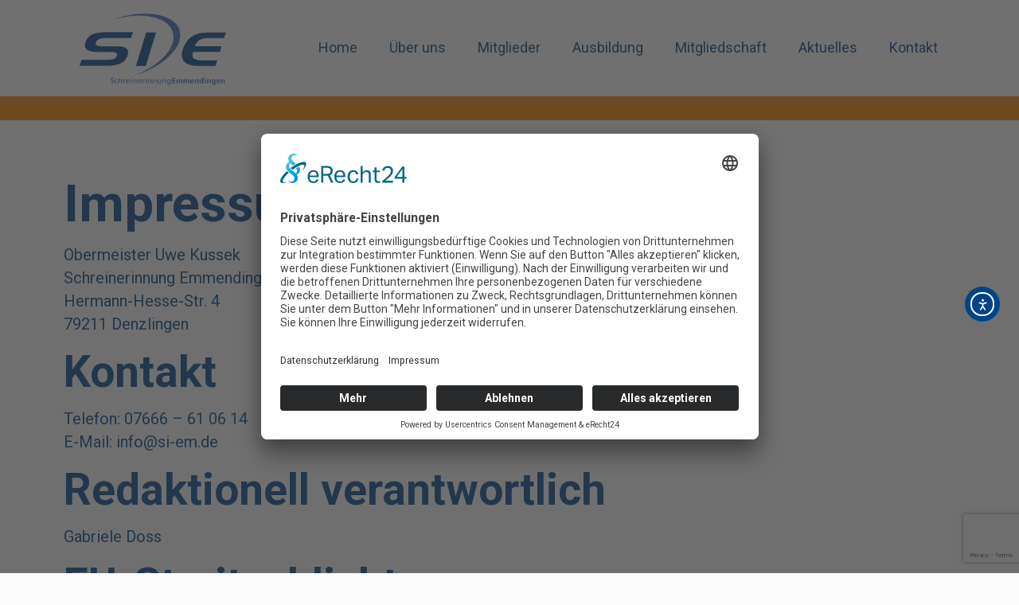

--- FILE ---
content_type: text/html; charset=utf-8
request_url: https://www.google.com/recaptcha/api2/anchor?ar=1&k=6LckbusrAAAAAD-vYUQiGUO6BN9hcLiyCQEwjuaV&co=aHR0cHM6Ly9zaS1lbS5kZTo0NDM.&hl=en&v=N67nZn4AqZkNcbeMu4prBgzg&size=invisible&anchor-ms=20000&execute-ms=30000&cb=6dqpqg6sz05x
body_size: 49659
content:
<!DOCTYPE HTML><html dir="ltr" lang="en"><head><meta http-equiv="Content-Type" content="text/html; charset=UTF-8">
<meta http-equiv="X-UA-Compatible" content="IE=edge">
<title>reCAPTCHA</title>
<style type="text/css">
/* cyrillic-ext */
@font-face {
  font-family: 'Roboto';
  font-style: normal;
  font-weight: 400;
  font-stretch: 100%;
  src: url(//fonts.gstatic.com/s/roboto/v48/KFO7CnqEu92Fr1ME7kSn66aGLdTylUAMa3GUBHMdazTgWw.woff2) format('woff2');
  unicode-range: U+0460-052F, U+1C80-1C8A, U+20B4, U+2DE0-2DFF, U+A640-A69F, U+FE2E-FE2F;
}
/* cyrillic */
@font-face {
  font-family: 'Roboto';
  font-style: normal;
  font-weight: 400;
  font-stretch: 100%;
  src: url(//fonts.gstatic.com/s/roboto/v48/KFO7CnqEu92Fr1ME7kSn66aGLdTylUAMa3iUBHMdazTgWw.woff2) format('woff2');
  unicode-range: U+0301, U+0400-045F, U+0490-0491, U+04B0-04B1, U+2116;
}
/* greek-ext */
@font-face {
  font-family: 'Roboto';
  font-style: normal;
  font-weight: 400;
  font-stretch: 100%;
  src: url(//fonts.gstatic.com/s/roboto/v48/KFO7CnqEu92Fr1ME7kSn66aGLdTylUAMa3CUBHMdazTgWw.woff2) format('woff2');
  unicode-range: U+1F00-1FFF;
}
/* greek */
@font-face {
  font-family: 'Roboto';
  font-style: normal;
  font-weight: 400;
  font-stretch: 100%;
  src: url(//fonts.gstatic.com/s/roboto/v48/KFO7CnqEu92Fr1ME7kSn66aGLdTylUAMa3-UBHMdazTgWw.woff2) format('woff2');
  unicode-range: U+0370-0377, U+037A-037F, U+0384-038A, U+038C, U+038E-03A1, U+03A3-03FF;
}
/* math */
@font-face {
  font-family: 'Roboto';
  font-style: normal;
  font-weight: 400;
  font-stretch: 100%;
  src: url(//fonts.gstatic.com/s/roboto/v48/KFO7CnqEu92Fr1ME7kSn66aGLdTylUAMawCUBHMdazTgWw.woff2) format('woff2');
  unicode-range: U+0302-0303, U+0305, U+0307-0308, U+0310, U+0312, U+0315, U+031A, U+0326-0327, U+032C, U+032F-0330, U+0332-0333, U+0338, U+033A, U+0346, U+034D, U+0391-03A1, U+03A3-03A9, U+03B1-03C9, U+03D1, U+03D5-03D6, U+03F0-03F1, U+03F4-03F5, U+2016-2017, U+2034-2038, U+203C, U+2040, U+2043, U+2047, U+2050, U+2057, U+205F, U+2070-2071, U+2074-208E, U+2090-209C, U+20D0-20DC, U+20E1, U+20E5-20EF, U+2100-2112, U+2114-2115, U+2117-2121, U+2123-214F, U+2190, U+2192, U+2194-21AE, U+21B0-21E5, U+21F1-21F2, U+21F4-2211, U+2213-2214, U+2216-22FF, U+2308-230B, U+2310, U+2319, U+231C-2321, U+2336-237A, U+237C, U+2395, U+239B-23B7, U+23D0, U+23DC-23E1, U+2474-2475, U+25AF, U+25B3, U+25B7, U+25BD, U+25C1, U+25CA, U+25CC, U+25FB, U+266D-266F, U+27C0-27FF, U+2900-2AFF, U+2B0E-2B11, U+2B30-2B4C, U+2BFE, U+3030, U+FF5B, U+FF5D, U+1D400-1D7FF, U+1EE00-1EEFF;
}
/* symbols */
@font-face {
  font-family: 'Roboto';
  font-style: normal;
  font-weight: 400;
  font-stretch: 100%;
  src: url(//fonts.gstatic.com/s/roboto/v48/KFO7CnqEu92Fr1ME7kSn66aGLdTylUAMaxKUBHMdazTgWw.woff2) format('woff2');
  unicode-range: U+0001-000C, U+000E-001F, U+007F-009F, U+20DD-20E0, U+20E2-20E4, U+2150-218F, U+2190, U+2192, U+2194-2199, U+21AF, U+21E6-21F0, U+21F3, U+2218-2219, U+2299, U+22C4-22C6, U+2300-243F, U+2440-244A, U+2460-24FF, U+25A0-27BF, U+2800-28FF, U+2921-2922, U+2981, U+29BF, U+29EB, U+2B00-2BFF, U+4DC0-4DFF, U+FFF9-FFFB, U+10140-1018E, U+10190-1019C, U+101A0, U+101D0-101FD, U+102E0-102FB, U+10E60-10E7E, U+1D2C0-1D2D3, U+1D2E0-1D37F, U+1F000-1F0FF, U+1F100-1F1AD, U+1F1E6-1F1FF, U+1F30D-1F30F, U+1F315, U+1F31C, U+1F31E, U+1F320-1F32C, U+1F336, U+1F378, U+1F37D, U+1F382, U+1F393-1F39F, U+1F3A7-1F3A8, U+1F3AC-1F3AF, U+1F3C2, U+1F3C4-1F3C6, U+1F3CA-1F3CE, U+1F3D4-1F3E0, U+1F3ED, U+1F3F1-1F3F3, U+1F3F5-1F3F7, U+1F408, U+1F415, U+1F41F, U+1F426, U+1F43F, U+1F441-1F442, U+1F444, U+1F446-1F449, U+1F44C-1F44E, U+1F453, U+1F46A, U+1F47D, U+1F4A3, U+1F4B0, U+1F4B3, U+1F4B9, U+1F4BB, U+1F4BF, U+1F4C8-1F4CB, U+1F4D6, U+1F4DA, U+1F4DF, U+1F4E3-1F4E6, U+1F4EA-1F4ED, U+1F4F7, U+1F4F9-1F4FB, U+1F4FD-1F4FE, U+1F503, U+1F507-1F50B, U+1F50D, U+1F512-1F513, U+1F53E-1F54A, U+1F54F-1F5FA, U+1F610, U+1F650-1F67F, U+1F687, U+1F68D, U+1F691, U+1F694, U+1F698, U+1F6AD, U+1F6B2, U+1F6B9-1F6BA, U+1F6BC, U+1F6C6-1F6CF, U+1F6D3-1F6D7, U+1F6E0-1F6EA, U+1F6F0-1F6F3, U+1F6F7-1F6FC, U+1F700-1F7FF, U+1F800-1F80B, U+1F810-1F847, U+1F850-1F859, U+1F860-1F887, U+1F890-1F8AD, U+1F8B0-1F8BB, U+1F8C0-1F8C1, U+1F900-1F90B, U+1F93B, U+1F946, U+1F984, U+1F996, U+1F9E9, U+1FA00-1FA6F, U+1FA70-1FA7C, U+1FA80-1FA89, U+1FA8F-1FAC6, U+1FACE-1FADC, U+1FADF-1FAE9, U+1FAF0-1FAF8, U+1FB00-1FBFF;
}
/* vietnamese */
@font-face {
  font-family: 'Roboto';
  font-style: normal;
  font-weight: 400;
  font-stretch: 100%;
  src: url(//fonts.gstatic.com/s/roboto/v48/KFO7CnqEu92Fr1ME7kSn66aGLdTylUAMa3OUBHMdazTgWw.woff2) format('woff2');
  unicode-range: U+0102-0103, U+0110-0111, U+0128-0129, U+0168-0169, U+01A0-01A1, U+01AF-01B0, U+0300-0301, U+0303-0304, U+0308-0309, U+0323, U+0329, U+1EA0-1EF9, U+20AB;
}
/* latin-ext */
@font-face {
  font-family: 'Roboto';
  font-style: normal;
  font-weight: 400;
  font-stretch: 100%;
  src: url(//fonts.gstatic.com/s/roboto/v48/KFO7CnqEu92Fr1ME7kSn66aGLdTylUAMa3KUBHMdazTgWw.woff2) format('woff2');
  unicode-range: U+0100-02BA, U+02BD-02C5, U+02C7-02CC, U+02CE-02D7, U+02DD-02FF, U+0304, U+0308, U+0329, U+1D00-1DBF, U+1E00-1E9F, U+1EF2-1EFF, U+2020, U+20A0-20AB, U+20AD-20C0, U+2113, U+2C60-2C7F, U+A720-A7FF;
}
/* latin */
@font-face {
  font-family: 'Roboto';
  font-style: normal;
  font-weight: 400;
  font-stretch: 100%;
  src: url(//fonts.gstatic.com/s/roboto/v48/KFO7CnqEu92Fr1ME7kSn66aGLdTylUAMa3yUBHMdazQ.woff2) format('woff2');
  unicode-range: U+0000-00FF, U+0131, U+0152-0153, U+02BB-02BC, U+02C6, U+02DA, U+02DC, U+0304, U+0308, U+0329, U+2000-206F, U+20AC, U+2122, U+2191, U+2193, U+2212, U+2215, U+FEFF, U+FFFD;
}
/* cyrillic-ext */
@font-face {
  font-family: 'Roboto';
  font-style: normal;
  font-weight: 500;
  font-stretch: 100%;
  src: url(//fonts.gstatic.com/s/roboto/v48/KFO7CnqEu92Fr1ME7kSn66aGLdTylUAMa3GUBHMdazTgWw.woff2) format('woff2');
  unicode-range: U+0460-052F, U+1C80-1C8A, U+20B4, U+2DE0-2DFF, U+A640-A69F, U+FE2E-FE2F;
}
/* cyrillic */
@font-face {
  font-family: 'Roboto';
  font-style: normal;
  font-weight: 500;
  font-stretch: 100%;
  src: url(//fonts.gstatic.com/s/roboto/v48/KFO7CnqEu92Fr1ME7kSn66aGLdTylUAMa3iUBHMdazTgWw.woff2) format('woff2');
  unicode-range: U+0301, U+0400-045F, U+0490-0491, U+04B0-04B1, U+2116;
}
/* greek-ext */
@font-face {
  font-family: 'Roboto';
  font-style: normal;
  font-weight: 500;
  font-stretch: 100%;
  src: url(//fonts.gstatic.com/s/roboto/v48/KFO7CnqEu92Fr1ME7kSn66aGLdTylUAMa3CUBHMdazTgWw.woff2) format('woff2');
  unicode-range: U+1F00-1FFF;
}
/* greek */
@font-face {
  font-family: 'Roboto';
  font-style: normal;
  font-weight: 500;
  font-stretch: 100%;
  src: url(//fonts.gstatic.com/s/roboto/v48/KFO7CnqEu92Fr1ME7kSn66aGLdTylUAMa3-UBHMdazTgWw.woff2) format('woff2');
  unicode-range: U+0370-0377, U+037A-037F, U+0384-038A, U+038C, U+038E-03A1, U+03A3-03FF;
}
/* math */
@font-face {
  font-family: 'Roboto';
  font-style: normal;
  font-weight: 500;
  font-stretch: 100%;
  src: url(//fonts.gstatic.com/s/roboto/v48/KFO7CnqEu92Fr1ME7kSn66aGLdTylUAMawCUBHMdazTgWw.woff2) format('woff2');
  unicode-range: U+0302-0303, U+0305, U+0307-0308, U+0310, U+0312, U+0315, U+031A, U+0326-0327, U+032C, U+032F-0330, U+0332-0333, U+0338, U+033A, U+0346, U+034D, U+0391-03A1, U+03A3-03A9, U+03B1-03C9, U+03D1, U+03D5-03D6, U+03F0-03F1, U+03F4-03F5, U+2016-2017, U+2034-2038, U+203C, U+2040, U+2043, U+2047, U+2050, U+2057, U+205F, U+2070-2071, U+2074-208E, U+2090-209C, U+20D0-20DC, U+20E1, U+20E5-20EF, U+2100-2112, U+2114-2115, U+2117-2121, U+2123-214F, U+2190, U+2192, U+2194-21AE, U+21B0-21E5, U+21F1-21F2, U+21F4-2211, U+2213-2214, U+2216-22FF, U+2308-230B, U+2310, U+2319, U+231C-2321, U+2336-237A, U+237C, U+2395, U+239B-23B7, U+23D0, U+23DC-23E1, U+2474-2475, U+25AF, U+25B3, U+25B7, U+25BD, U+25C1, U+25CA, U+25CC, U+25FB, U+266D-266F, U+27C0-27FF, U+2900-2AFF, U+2B0E-2B11, U+2B30-2B4C, U+2BFE, U+3030, U+FF5B, U+FF5D, U+1D400-1D7FF, U+1EE00-1EEFF;
}
/* symbols */
@font-face {
  font-family: 'Roboto';
  font-style: normal;
  font-weight: 500;
  font-stretch: 100%;
  src: url(//fonts.gstatic.com/s/roboto/v48/KFO7CnqEu92Fr1ME7kSn66aGLdTylUAMaxKUBHMdazTgWw.woff2) format('woff2');
  unicode-range: U+0001-000C, U+000E-001F, U+007F-009F, U+20DD-20E0, U+20E2-20E4, U+2150-218F, U+2190, U+2192, U+2194-2199, U+21AF, U+21E6-21F0, U+21F3, U+2218-2219, U+2299, U+22C4-22C6, U+2300-243F, U+2440-244A, U+2460-24FF, U+25A0-27BF, U+2800-28FF, U+2921-2922, U+2981, U+29BF, U+29EB, U+2B00-2BFF, U+4DC0-4DFF, U+FFF9-FFFB, U+10140-1018E, U+10190-1019C, U+101A0, U+101D0-101FD, U+102E0-102FB, U+10E60-10E7E, U+1D2C0-1D2D3, U+1D2E0-1D37F, U+1F000-1F0FF, U+1F100-1F1AD, U+1F1E6-1F1FF, U+1F30D-1F30F, U+1F315, U+1F31C, U+1F31E, U+1F320-1F32C, U+1F336, U+1F378, U+1F37D, U+1F382, U+1F393-1F39F, U+1F3A7-1F3A8, U+1F3AC-1F3AF, U+1F3C2, U+1F3C4-1F3C6, U+1F3CA-1F3CE, U+1F3D4-1F3E0, U+1F3ED, U+1F3F1-1F3F3, U+1F3F5-1F3F7, U+1F408, U+1F415, U+1F41F, U+1F426, U+1F43F, U+1F441-1F442, U+1F444, U+1F446-1F449, U+1F44C-1F44E, U+1F453, U+1F46A, U+1F47D, U+1F4A3, U+1F4B0, U+1F4B3, U+1F4B9, U+1F4BB, U+1F4BF, U+1F4C8-1F4CB, U+1F4D6, U+1F4DA, U+1F4DF, U+1F4E3-1F4E6, U+1F4EA-1F4ED, U+1F4F7, U+1F4F9-1F4FB, U+1F4FD-1F4FE, U+1F503, U+1F507-1F50B, U+1F50D, U+1F512-1F513, U+1F53E-1F54A, U+1F54F-1F5FA, U+1F610, U+1F650-1F67F, U+1F687, U+1F68D, U+1F691, U+1F694, U+1F698, U+1F6AD, U+1F6B2, U+1F6B9-1F6BA, U+1F6BC, U+1F6C6-1F6CF, U+1F6D3-1F6D7, U+1F6E0-1F6EA, U+1F6F0-1F6F3, U+1F6F7-1F6FC, U+1F700-1F7FF, U+1F800-1F80B, U+1F810-1F847, U+1F850-1F859, U+1F860-1F887, U+1F890-1F8AD, U+1F8B0-1F8BB, U+1F8C0-1F8C1, U+1F900-1F90B, U+1F93B, U+1F946, U+1F984, U+1F996, U+1F9E9, U+1FA00-1FA6F, U+1FA70-1FA7C, U+1FA80-1FA89, U+1FA8F-1FAC6, U+1FACE-1FADC, U+1FADF-1FAE9, U+1FAF0-1FAF8, U+1FB00-1FBFF;
}
/* vietnamese */
@font-face {
  font-family: 'Roboto';
  font-style: normal;
  font-weight: 500;
  font-stretch: 100%;
  src: url(//fonts.gstatic.com/s/roboto/v48/KFO7CnqEu92Fr1ME7kSn66aGLdTylUAMa3OUBHMdazTgWw.woff2) format('woff2');
  unicode-range: U+0102-0103, U+0110-0111, U+0128-0129, U+0168-0169, U+01A0-01A1, U+01AF-01B0, U+0300-0301, U+0303-0304, U+0308-0309, U+0323, U+0329, U+1EA0-1EF9, U+20AB;
}
/* latin-ext */
@font-face {
  font-family: 'Roboto';
  font-style: normal;
  font-weight: 500;
  font-stretch: 100%;
  src: url(//fonts.gstatic.com/s/roboto/v48/KFO7CnqEu92Fr1ME7kSn66aGLdTylUAMa3KUBHMdazTgWw.woff2) format('woff2');
  unicode-range: U+0100-02BA, U+02BD-02C5, U+02C7-02CC, U+02CE-02D7, U+02DD-02FF, U+0304, U+0308, U+0329, U+1D00-1DBF, U+1E00-1E9F, U+1EF2-1EFF, U+2020, U+20A0-20AB, U+20AD-20C0, U+2113, U+2C60-2C7F, U+A720-A7FF;
}
/* latin */
@font-face {
  font-family: 'Roboto';
  font-style: normal;
  font-weight: 500;
  font-stretch: 100%;
  src: url(//fonts.gstatic.com/s/roboto/v48/KFO7CnqEu92Fr1ME7kSn66aGLdTylUAMa3yUBHMdazQ.woff2) format('woff2');
  unicode-range: U+0000-00FF, U+0131, U+0152-0153, U+02BB-02BC, U+02C6, U+02DA, U+02DC, U+0304, U+0308, U+0329, U+2000-206F, U+20AC, U+2122, U+2191, U+2193, U+2212, U+2215, U+FEFF, U+FFFD;
}
/* cyrillic-ext */
@font-face {
  font-family: 'Roboto';
  font-style: normal;
  font-weight: 900;
  font-stretch: 100%;
  src: url(//fonts.gstatic.com/s/roboto/v48/KFO7CnqEu92Fr1ME7kSn66aGLdTylUAMa3GUBHMdazTgWw.woff2) format('woff2');
  unicode-range: U+0460-052F, U+1C80-1C8A, U+20B4, U+2DE0-2DFF, U+A640-A69F, U+FE2E-FE2F;
}
/* cyrillic */
@font-face {
  font-family: 'Roboto';
  font-style: normal;
  font-weight: 900;
  font-stretch: 100%;
  src: url(//fonts.gstatic.com/s/roboto/v48/KFO7CnqEu92Fr1ME7kSn66aGLdTylUAMa3iUBHMdazTgWw.woff2) format('woff2');
  unicode-range: U+0301, U+0400-045F, U+0490-0491, U+04B0-04B1, U+2116;
}
/* greek-ext */
@font-face {
  font-family: 'Roboto';
  font-style: normal;
  font-weight: 900;
  font-stretch: 100%;
  src: url(//fonts.gstatic.com/s/roboto/v48/KFO7CnqEu92Fr1ME7kSn66aGLdTylUAMa3CUBHMdazTgWw.woff2) format('woff2');
  unicode-range: U+1F00-1FFF;
}
/* greek */
@font-face {
  font-family: 'Roboto';
  font-style: normal;
  font-weight: 900;
  font-stretch: 100%;
  src: url(//fonts.gstatic.com/s/roboto/v48/KFO7CnqEu92Fr1ME7kSn66aGLdTylUAMa3-UBHMdazTgWw.woff2) format('woff2');
  unicode-range: U+0370-0377, U+037A-037F, U+0384-038A, U+038C, U+038E-03A1, U+03A3-03FF;
}
/* math */
@font-face {
  font-family: 'Roboto';
  font-style: normal;
  font-weight: 900;
  font-stretch: 100%;
  src: url(//fonts.gstatic.com/s/roboto/v48/KFO7CnqEu92Fr1ME7kSn66aGLdTylUAMawCUBHMdazTgWw.woff2) format('woff2');
  unicode-range: U+0302-0303, U+0305, U+0307-0308, U+0310, U+0312, U+0315, U+031A, U+0326-0327, U+032C, U+032F-0330, U+0332-0333, U+0338, U+033A, U+0346, U+034D, U+0391-03A1, U+03A3-03A9, U+03B1-03C9, U+03D1, U+03D5-03D6, U+03F0-03F1, U+03F4-03F5, U+2016-2017, U+2034-2038, U+203C, U+2040, U+2043, U+2047, U+2050, U+2057, U+205F, U+2070-2071, U+2074-208E, U+2090-209C, U+20D0-20DC, U+20E1, U+20E5-20EF, U+2100-2112, U+2114-2115, U+2117-2121, U+2123-214F, U+2190, U+2192, U+2194-21AE, U+21B0-21E5, U+21F1-21F2, U+21F4-2211, U+2213-2214, U+2216-22FF, U+2308-230B, U+2310, U+2319, U+231C-2321, U+2336-237A, U+237C, U+2395, U+239B-23B7, U+23D0, U+23DC-23E1, U+2474-2475, U+25AF, U+25B3, U+25B7, U+25BD, U+25C1, U+25CA, U+25CC, U+25FB, U+266D-266F, U+27C0-27FF, U+2900-2AFF, U+2B0E-2B11, U+2B30-2B4C, U+2BFE, U+3030, U+FF5B, U+FF5D, U+1D400-1D7FF, U+1EE00-1EEFF;
}
/* symbols */
@font-face {
  font-family: 'Roboto';
  font-style: normal;
  font-weight: 900;
  font-stretch: 100%;
  src: url(//fonts.gstatic.com/s/roboto/v48/KFO7CnqEu92Fr1ME7kSn66aGLdTylUAMaxKUBHMdazTgWw.woff2) format('woff2');
  unicode-range: U+0001-000C, U+000E-001F, U+007F-009F, U+20DD-20E0, U+20E2-20E4, U+2150-218F, U+2190, U+2192, U+2194-2199, U+21AF, U+21E6-21F0, U+21F3, U+2218-2219, U+2299, U+22C4-22C6, U+2300-243F, U+2440-244A, U+2460-24FF, U+25A0-27BF, U+2800-28FF, U+2921-2922, U+2981, U+29BF, U+29EB, U+2B00-2BFF, U+4DC0-4DFF, U+FFF9-FFFB, U+10140-1018E, U+10190-1019C, U+101A0, U+101D0-101FD, U+102E0-102FB, U+10E60-10E7E, U+1D2C0-1D2D3, U+1D2E0-1D37F, U+1F000-1F0FF, U+1F100-1F1AD, U+1F1E6-1F1FF, U+1F30D-1F30F, U+1F315, U+1F31C, U+1F31E, U+1F320-1F32C, U+1F336, U+1F378, U+1F37D, U+1F382, U+1F393-1F39F, U+1F3A7-1F3A8, U+1F3AC-1F3AF, U+1F3C2, U+1F3C4-1F3C6, U+1F3CA-1F3CE, U+1F3D4-1F3E0, U+1F3ED, U+1F3F1-1F3F3, U+1F3F5-1F3F7, U+1F408, U+1F415, U+1F41F, U+1F426, U+1F43F, U+1F441-1F442, U+1F444, U+1F446-1F449, U+1F44C-1F44E, U+1F453, U+1F46A, U+1F47D, U+1F4A3, U+1F4B0, U+1F4B3, U+1F4B9, U+1F4BB, U+1F4BF, U+1F4C8-1F4CB, U+1F4D6, U+1F4DA, U+1F4DF, U+1F4E3-1F4E6, U+1F4EA-1F4ED, U+1F4F7, U+1F4F9-1F4FB, U+1F4FD-1F4FE, U+1F503, U+1F507-1F50B, U+1F50D, U+1F512-1F513, U+1F53E-1F54A, U+1F54F-1F5FA, U+1F610, U+1F650-1F67F, U+1F687, U+1F68D, U+1F691, U+1F694, U+1F698, U+1F6AD, U+1F6B2, U+1F6B9-1F6BA, U+1F6BC, U+1F6C6-1F6CF, U+1F6D3-1F6D7, U+1F6E0-1F6EA, U+1F6F0-1F6F3, U+1F6F7-1F6FC, U+1F700-1F7FF, U+1F800-1F80B, U+1F810-1F847, U+1F850-1F859, U+1F860-1F887, U+1F890-1F8AD, U+1F8B0-1F8BB, U+1F8C0-1F8C1, U+1F900-1F90B, U+1F93B, U+1F946, U+1F984, U+1F996, U+1F9E9, U+1FA00-1FA6F, U+1FA70-1FA7C, U+1FA80-1FA89, U+1FA8F-1FAC6, U+1FACE-1FADC, U+1FADF-1FAE9, U+1FAF0-1FAF8, U+1FB00-1FBFF;
}
/* vietnamese */
@font-face {
  font-family: 'Roboto';
  font-style: normal;
  font-weight: 900;
  font-stretch: 100%;
  src: url(//fonts.gstatic.com/s/roboto/v48/KFO7CnqEu92Fr1ME7kSn66aGLdTylUAMa3OUBHMdazTgWw.woff2) format('woff2');
  unicode-range: U+0102-0103, U+0110-0111, U+0128-0129, U+0168-0169, U+01A0-01A1, U+01AF-01B0, U+0300-0301, U+0303-0304, U+0308-0309, U+0323, U+0329, U+1EA0-1EF9, U+20AB;
}
/* latin-ext */
@font-face {
  font-family: 'Roboto';
  font-style: normal;
  font-weight: 900;
  font-stretch: 100%;
  src: url(//fonts.gstatic.com/s/roboto/v48/KFO7CnqEu92Fr1ME7kSn66aGLdTylUAMa3KUBHMdazTgWw.woff2) format('woff2');
  unicode-range: U+0100-02BA, U+02BD-02C5, U+02C7-02CC, U+02CE-02D7, U+02DD-02FF, U+0304, U+0308, U+0329, U+1D00-1DBF, U+1E00-1E9F, U+1EF2-1EFF, U+2020, U+20A0-20AB, U+20AD-20C0, U+2113, U+2C60-2C7F, U+A720-A7FF;
}
/* latin */
@font-face {
  font-family: 'Roboto';
  font-style: normal;
  font-weight: 900;
  font-stretch: 100%;
  src: url(//fonts.gstatic.com/s/roboto/v48/KFO7CnqEu92Fr1ME7kSn66aGLdTylUAMa3yUBHMdazQ.woff2) format('woff2');
  unicode-range: U+0000-00FF, U+0131, U+0152-0153, U+02BB-02BC, U+02C6, U+02DA, U+02DC, U+0304, U+0308, U+0329, U+2000-206F, U+20AC, U+2122, U+2191, U+2193, U+2212, U+2215, U+FEFF, U+FFFD;
}

</style>
<link rel="stylesheet" type="text/css" href="https://www.gstatic.com/recaptcha/releases/N67nZn4AqZkNcbeMu4prBgzg/styles__ltr.css">
<script nonce="6LUDRIx9HjlpHEV-JrWEfA" type="text/javascript">window['__recaptcha_api'] = 'https://www.google.com/recaptcha/api2/';</script>
<script type="text/javascript" src="https://www.gstatic.com/recaptcha/releases/N67nZn4AqZkNcbeMu4prBgzg/recaptcha__en.js" nonce="6LUDRIx9HjlpHEV-JrWEfA">
      
    </script></head>
<body><div id="rc-anchor-alert" class="rc-anchor-alert"></div>
<input type="hidden" id="recaptcha-token" value="[base64]">
<script type="text/javascript" nonce="6LUDRIx9HjlpHEV-JrWEfA">
      recaptcha.anchor.Main.init("[\x22ainput\x22,[\x22bgdata\x22,\x22\x22,\[base64]/[base64]/MjU1Ong/[base64]/[base64]/[base64]/[base64]/[base64]/[base64]/[base64]/[base64]/[base64]/[base64]/[base64]/[base64]/[base64]/[base64]/[base64]\\u003d\x22,\[base64]\\u003d\x22,\x22w47CgipHEsK9aMOPH1TDssKsW0Rkwog+VMOpD3rDgGV6wpgXwrQ5woViWgzCiCbCk3/Dpx7DhGXDucOnEylLdiUywoDDoHg6w4TCpMOHw7ArwqnDusOvWlQdw6JdwpFPcMKvDmTChGfDjsKhalpmAULDvcK5YCzCu08Dw48dw54FKCoLIGrCtsK3YHfCvsKBV8K7SMO7wrZdfcKAT1Ytw5/DsX7DoTgew7EvYRhGw4xXwpjDrGjDvS82LXFrw7XDqcK3w7EvwqM4L8KqwoAhwozCncOSw5/[base64]/DjRYDw6jCocKXw78RW8Khwq/DiwLDnF7DvjQgwqTDj23Dg385A8O7HsKNwr/DpS3DvyjDncKPwqwlwptfP8OSw4IWw4ojesKawq4OEMO2WWR9E8OEK8O7WSJrw4UZwonCo8OywrRowrTCujvDkDpSYS/CmyHDkMK0w4FiwovDqDjCtj02wrfCpcKNw5bCjRIdwrTDtGbCncK3QsK2w7nDocKhwr/[base64]/[base64]/DoR/CtMOcwq4Kw4pPwqTClMOLb8OuVgLCosKewqoJw6pZw7pIw5Z3w6YBwrJnw6IEAVJDw5c3GnRORj7CvFIDw63DocKPw4rCpMKyYcO2F8OYw4xhwoh5RXvCqTs5b01fwr7Diz0rw5TDv8KLw44bdQd/[base64]/[base64]/DhMKlHMOtfiHCoAfCqU3CsE/Dh8OEwrbDucOHwok/KcOjOHV/Yg0aBTrCk0/CpzbCjgXDsFBUXcKdQcKHw7fCpzvCvCbDkcK8RAbDkMKsE8OCwqzDqMKVeMOBO8KCw60VG0cFw7TDuFLCnsKAw5TCkBvCqX7Dpg9Iw4PCpMOdwrY7QsKIw5HCiz3DrMOHEC3DkMOpwpYJdh9zMcKAM2lgw7NoTsOXwqbCmcK0LMKtw5fDiMK6wpbCkj5/[base64]/wrvDnMKzDCIGPMOsB30pwoRCw7l/H8OLw7DCoz4AwqMbAgPDhCzDl8Oww7QFFcOQYcO7wqEjYQDDuMKHwqnDhcKxw4vCn8KJUxfCncKgSsKKw6cUXFlrGibCp8K/w5HDpcKzwrfDjjNcIHN7VCDCpcK5c8OmbMKew7bDtMOiwotEK8OvZ8K4wpfDt8KUwpLDghRMYMOVEhk6Y8K5w4s7OMK/XsKCwoLCqMKYbWB/OnHCvcONJMKEPnEfbXnDosOIH0JtHmZLwrB8w7FbDsKUwpwbw4fDkRc7cn7CisO4w4IHwrxZLAkewpLDjsOXR8OgT2TCssKGw7TCj8KywrjDgMKMwr/CsjvDrsKVwpgTwqzCosKVMlTCjw54csKNwrTDvcOswoQew7N5e8OTw4F7PcOVb8OiwpzDgDQ5wp/Dg8OFacKZwp1LAFYJwrJPwqbCqMOTwofCtRLCqMOcRADDpMOCwovDr1g/wpdIwrlSUsOIw4UAw6bDvCEvGA95wqPDpGrCrXoIwrwvw7jDrsKAV8O/wqwQwqZjfcOzwr5Wwr8pw4vDnl7Cl8OTw4dYDHgxw4RnFCLDjXnDknhYLRtgw7xNQzNzwqUCCsOGWsKmwq/[base64]/CkMORw79wFRU+HHHDgUbCqcKTw5nDgcKGUcO9w6wQwrvCnsKrHsKOacOGHB5mw4sPccKawqxpwpjCg1XCmMOYMcOKw7XDgFbDskLCiMK5TkJqwpcaSATCumbDlwXCrMKTDy4ywpbDo1fCtcOSw7jDg8K3MiYPbcKawr/CqRnDhcKGBExewqQiwoDDqlzDsVtyC8Opw5TChcOgPnXDgMKiRjvDicOrSgDCjMOWXHHCuU4zdsKRXcOawoPCosK5wpvCk0vDk8OawppRQcOrw5dFwrnCk0jCjCfDgMKNOTDCoxjCqMKsMlDDjMOZw7fCgmt/IcOQVBzDlMKka8O4VsKZwogWwr9KwofCnsOiwp/Co8K8w505wq3ClMO5wpLCt2jDp1F3DDlpSDRDw4FBJsOjwoN/wofDklwhUHbCkXJTw7wFwrVHw7bDsxrCrF07wrHCkUs+worDnR/[base64]/DkkHDqMOdwp8afCvDhlnCq8KORMKAwoBtw4MTwqfCpsO7wpwweyPDlExhXgVfwpLDg8KaVcOcwozDqTB3woYIEwrDu8O7X8OEFMKoZsKow7TCmGxOw6fCqMKywrtOwo/Cpl7DhcK+csO2w4pewprCtwrCt2pUWRDCssKVw7Z4V13CknTDicKrVEPDrQI0IzfDrALDpsOWwpgTXDFjIMKqw4fCoUlwwqLCkMOtw5kywoVWw7cTwp4EPMKnwp/CtMOVwrR3OQR1csKJd2fCr8KjDMKuw6Ejw48Xw4BDRlQ8wr/CrsOVwqPDiloow7htwpYmwro2wo/Drx3CjCLDm8KwYDPCocO1eG3Ck8Kob2rDqcO8Q356SF9kwqzDn00dwokEw5Bpw5gaw71KYRnCr2QIG8OYw6fCt8O/[base64]/[base64]/[base64]/[base64]/CoTnCpjXDkALCi8Obw5PCmMKGGMKAw6tMC8Obw7Q5wo9VTMOpKQ/[base64]/CvcOtwr0tM8Kkw47DpQ4uP8KDwpYEfHNAS8KBw4xHO0A1w4oiwrAwwqHDjMKXwpZiwqtcw6PChg5hSsKnw5nCrMKRwpjDsyXCm8KJFRo7w78VNsKbw6N/AkzCnWfDolclwpHDuiHDm3DCjcKBTsOwwpNbwqDCr0vCvEXDi8K+PDLDjMKqQsKEw6PDvX0pDC7CocObRX3CuHxmw63CoMKFDH7ChMO0wqxBw7UBAsOrd8KLR1TDm3nDlTdQw4J/[base64]/w63DoMO/wrxBXFPDrA/Cj8OIw6XDp3hONQJlwoQtK8Kfw4Y6VMK6wqUXwqcTYsKAOgtgw4jDh8K8PcKgw55rOA/DmQvCiB/CnS8DQDLCoHDDgcOqTnoHw6lEw5HCn0ldbDgNasKeHHfCmsKoPsOiw5BuGsO1wosRwr/[base64]/wokMw6fDljp1w5kiEMKhdMKHwrrCvcKkdF91w6zDqAkJUhlzZsK6w6ZjdcOGwpPClwnDmh0sX8O2NCHDpMO5worDoMKdwrfDh34HYyQDHgdlF8Olw60Gbm/Dt8KjA8KBUTHCgw/DoWvCosOWw4vCjyTDm8KYwo3CrsOPN8OrBcK3FHHCmT0OccKewpPDrcKowpfCm8Kcw6Nzw75qw6TDh8OiY8K2wq3CtXbCiMK+SVLDm8KjwpweHS3CpMKCAsOfHcKFw5vCg8KlbD/Cv1LCnsKvw60+wohDw5Z6ZGdhfzx+wqbDjwXDpAE5RXBUwpcPf1N+BsOnM2NRw4UqHjkVwqsvbcOBcMKZXTTDtX7DiMKnw7/DrEnCk8OGETIQPUnCkcKRw7DDjcK6bcOGL8KWw4DClULDuMK0L1DCgMKABsOqwoLDusO5WCTCtBHDpnXDhMKERcOSSsOhQsOmwqtwDMO1woPCncOyVQXCuQIHwpHCtn8gwpJaw73DvsKOw5J2NMOWwq/ChlfDjlDCh8ORCnwgcsOrw4fCqMKeHzsUw4fCo8Kiw4ZVD8O7wrTDu2how5rDoSUMw6vDrwwwwp99PcKew68swphRDMO6XGfConR+ecKYwrTCjMOOw7DCp8Ohw4BIdxrChcO/wrnCoTViPsO2w7lkU8Orw7NnaMOTw7jDtAtOw4NCw47CuTlHV8Oiw6zDsMOeD8KWwobCkMKGe8OzwozCuylRcUMpfAbCp8O9w4N1EsOZUhtIw7LCrGzDlxbCpFkHNMKxw68xZsOtwrcLw6XDjcOjF3/[base64]/DlDNVJAvCnsK+w6gcDCIJw5vCqkF3wpHCocKXI8OZwq5Ewq11wqdewpMJwqrDnU/CpW7DqRTDhibCuhNrGcOtC8KrXmfDti/[base64]/DqmDCgMKHw7XDvz7ClmzDhcOawoEdw5tGwp8FMMOhwrvDlQI8cMKHw5cUU8OkI8OobcKFKA91EcKECcOCSkglTVd4w4Jow6DDh3U4NsO/BUYCwr9xOgXCphfDscOvwostwqXCq8KvwoHDul7Dh0okwr4MYMOuw4oRw7fDgcOZScKvw7vCoRonw60yHsKKw6s8SHsSw6DDhsKkG8Onw5IWHSrCncOqNcKGw4bCnsK/wqpkCcORw7PCj8KjasOlTwzDvMKtwozCqiPDmx/CssK6w73Cv8OwWcKHwqLCh8Ofa0LCtmPDmnbDrMOcwrpqwrTDuREkw7VxwrpNEcKAwqLChw7Dt8KQEMKGLw9XKMKSMyfCt8OiMxtCB8KfHsK5w65gwr/CuhRuMsOfwrAoRjTDt8K9w5rCg8K6w6shw63DgmAIf8Oqw6NydWHDlsKEXcOWwrbDusOyP8KUY8KEw7JBTU4rw4nDiSEMYsOPwo/[base64]/CisOMWsOKwrBUw5dcw6obc1XCqFZuPVJQO3fCli3DoMOyw7AgworCpMOlbcKrw6ABw77Dkl/Djw/DqAZzWmpuXcKjLmxmw7LCuQxoMsOSw4hzWVrDnSNKw64ww65zMQbDrCMgw77Ds8KBwoBVDcKSw6coNifDgwR5IBp6woLCt8KkYGQvw4jDlMKUw4bCvcK8LMOWw4fDvcO1wo52wqjChcKtw7cswqbDqMONwqbDtDQDw4HCkA3DosKgGFnClijDnhDCkhFsF8KvE3/DtwxEw5hww6dXwpbDr0I9wohGwqfDpsK2w55ZwqHDksKuNhVBIcOsVcO5B8OewpPCtUXCvy/CkTlPwrTColPChk4TQsKrw5PCvcK9w5PCpMOuw4LCt8OpTsKcwo3DpXDDrzrDnMO9YMKONcKlCABlw7jDoXXDgMO+CsO/QsKcJDUHacO8Z8OrVSfDk11bYsOyw5vDm8Oyw7PCmTwZw4YNw4Q+w7t/w6zCkB7DuB0UwpHDplzCnMOsXj86wpNAwr9EwpgITMOzwqknQcOow7TCusKyB8K/WQgAw53CrsKXf0FuBGLCv8KNw7nCqB3DoRTCm8KlOBDDscODw6XCqQ4qdMOJwql9VnMQdsOIwp7DkhnDq1w/wrF/bcKqdz5+woXDvcOeSHUNbgrDtcOJEHTClzDCqMKfasOGfUAmwqZ2XMKYwrfCkRR4B8OaIsKqPmbClMORwrcuw6LDrnfDrsKEwoMVXjIbwpzDpMOwwo9Xw7lRPsOvZzNAwpDDocKvYUfDnhrDpCJdFsKQw4AFN8K/[base64]/[base64]/[base64]/ChWLDk8KDF8KSdyhtWMOVwqfCgSbDm8KefMKpwoXCok7Djlo7MsKACULCrMKOwqg+wq3Dim/[base64]/Cg0rCu8K+PxZyEyg2MXXCuMOewo0Pw7jChcK/wqd3IgksYEc3ccORUsOfw6csacOXw4Usw7MWw6HCnArCpw/ClMOxGnouw6HDsjJWw7LCg8KEw6wcwrJXOMKPw78vU8K4w4oiw7jDsMOTWMK8w4PDs8OyZMK4U8KjUcOragzCpFvChTFLw4PDoCtwJVfCmMOlBMOHw7BjwoM+d8OuwqHDrcKwaALCoXRGw73DrwTDh1U1wpp/[base64]/CgFrDpVElw509ayHDhMK0QcKDwonCnMO7w5PCpxJ8IsKMVx/DgsK6w7LCsXHChQLCq8OZZsOHFMKAw7lVw7/CkxNkR1N4w6Y4woFvIUtlfUdaw7EVw6UPwonDlUADNVvCr8KSw4h3w74kw6TCrMKQwrzDocKqUMKVXBtrw6ZwwoAiw6MqwoAAwpnDuR3CpHHCu8O9w61jMGdWwpzDucKHWsOeXXkZwrEXPgItYMOvYRU/eMOJBsOAw4rDjcKVfkHClMKDbTBEXVpzw7LCpBTCklvDhXoPc8KIdhDClmZJG8KjGsOuMcOqw73DuMKWK1Ytw4/[base64]/GRLDgUHCv8KPJHTCgsKiw6pYAUdfwo8RTsKjN8KhwpELw7ssScOaXsKEwpBtwo7CoEnCocKnwog1bMKiw75LeDHCk3wEFsOtV8O+EMOWAsK3R0HCsi3DnQ/ClXjDrBzCg8Oww64SwpZuwqTCv8Odw7nCpnlIw7AwO8OKwpvDiMKaw5TCjhIZNcKzesKYwrwyBQHCnMKbwqoSPcKqfsORaUXDtsKtw4N2NnEWWDfDm37DrsO1IkHDoWZGwpHCuhbDjkzDkcKVUBHDvkLDtsKZUVsMwosfw7MlOsOjTlFzw5vCmWrDg8K3CW3Dg1/CkjwFwrzDi3bDlMOYwqvChGVJRsKlDcKJw7JIUsKuw58cUsKdwq/CsgBYNQ5gHWnDvk9AwoYuOlc6R0Qiwowtw6jDjEBVesOidijCkhDClgfCtMKENMKhw4xndwZawqQ5U34raMObaHEBwo/DqwhJw7ZvVcKnETdqJcKTw7rDtMOswrnDrMOqQMO9wr4HScKbw77DtMOPwqzDg1slXBjDs0sFw4LCizjDqCB3wp8KNsO9wp3CiMOaw6/CqcO/EWLDrAkTw53Dg8OKBcOrw7UTw5fChWHDjz7Dn3fCnURjfsO3UhnDpTZqw4jDrnA7wrxEw6gqLWvDtcO0KsK/[base64]/[base64]/Ct8KiwqzDl8KBBU/[base64]/DjHgUGWsOw5rCoD/Dln8yw4IBLx51woIpSMOtwpABwo/DoMKcBMK6OSREQ1fCusOWMyMLUcK2woQuJMKUw6HDoXB/UcKoIsO1w57DuhzDvsOJw7BkIcOrw4bDtwBRwrzCrcOAwpUfLQVYXsOwclfCknplwpYNw7HChgDCjgbDhMKMw4oUwr/DlnvCkMK1w7HCpCLDo8K7YsO6wospbnHCs8KJHTskwpNhw5bCjMKGw4rDl8OWa8KWwrFeYjzDq8K6fcKnZcO4VMOwwrvChQnCkMKdw4/CgXVkOmcYw6ZSZwnCjsK2UEY2E0EZw4Jhw5zCqcO8FAPCl8OXEkTDpsKFw77CmULDt8KtTMKhLcKTwotKw5czw4HCqXjCtFfDtcOVw6B5XjJSMcKjw5/DlnbDlcOxGQ3DpyZtwoTCv8Kawq1awrXDtcOVw7rDvDrDrlgCUknCrxMCD8KpWMKAw6U0CMOVFsOQHV0Gwq3Cr8O6awLCgcKOwpt7dXfDpcOMw41mwpcPDcOVH8KwHw3Cr308NMKpw4fDoT9cAcOBMsO/w5I1bsKpwpwEA1YhwrMpBFjCtsKHw4NjVVXDkFtINx/CuT4aFcO8wqbClzcRw7TDtcKOw4INIMKew4DDo8OEUcOQw4fDgSfDsx8iVsK8wpQ9w5tREMOywpodYMOJw6XDhUYJHm3DpHsNEigrw4bCoXfDmcKDw4zCpSlYMcKBPiXCinzCiRHDqTjCvTLDjcKqwqzDlQt5wo4lDcODwrnCu3XCpsOEVMOkw4jDvQMDdBHDhcO9wp/DjhcBMVXDl8KcdMKwwrdWwoHDqsKoYFXChz7Dhx3CpcKRwoXDu19hfcOKM8OdJMKVwpIJwpfChArDg8Omw5U8JsKCY8KHMsKyXcKkwrgGw6Btwp9QUMO+wpDDtsKHw5INw7TDu8O/w6F0wpIcw6Egw43Dg21Hw48fw7jDjMK0woLCphrDt1/CrSDDpxrDrsOow5jDisKXwrJsJAgYH1RIZmnCnxrDjcKlw6jDqcKqR8KswrdCGz/Ct2EiFC7DmXsVeMO4aMOyfBzDjCfDlxbCqS/DoBLCg8OfFVJww6/DiMOfcWbCp8KjQ8OOwp9dwoLDlcOAwrnCuMOVw5nDjcOXFMKIfHnDsMKVYywSw7vDrxXCl8KFKsK4wrBHwqzDssONwrwAwo7CjHRTAsKaw5QrJwJicVVMaHwvB8KPw4l5KB/CvEHDrg0AGj7Cv8O3w4ZOaUttwpYMaUJ/Ci59w71Lw403wpMYwpnClR3Dlm3CuxfCuGbDkF9RJDgGX1LDpBFwPsOtwp/[base64]/wpDDowTDr8Kfw73Dvn7DqsKzdT7CucKUwpXCt2jDnBDDrg0jw7RjLcORaMOPwqLChhnChsOYw7dSRcKfwrHCq8Keb2MxwojDunjCtMK0woRawq4/EcKZMcKEKsOAegM1wq9/FsKyw7HCiXLCsgVqwrvCjMO4NsOUw4stWMKXXh4MwqN7wpJlZMKdJcOvTcOacUZEwrvChsOpBH4aTVN0Ij1vNETCl3UoCsKAd8OTwrrCq8OEZR5pfsOSGDkQesKbw6PCtSFhwqdsUB7Clkh2UV/Di8OLw6jDpMKpITDCjFJ+OR7ColrDgcKHMnzCrmUYwr3CqcKUw43DqjnDmEUEw4fCr8Olwosgw7vCpsOTW8OAEsKjwp3CjMObOSg2AmzCocOMKcONwokJCcKCDWHDm8KmLMKMLU/Dim3DmsO+w5DChCrCosKCFsOww5XCmTgbLxHCtmoOwr3DscODS8OcRcKxPMK4w6TDtVnCtMODwp/Cn8KJPktKw7fCmcOqwonCgRsyZMOVw6vCmT1ZwqzDu8Kkw4vDqcOLworDusOcNMOvwojCgiPDjEPDhwYjw4tRwpTCi3suwr/[base64]/w7bDkMKiAX0Rw5kTMBjDr0bDr8KLDMK2wqXDrTTDm8OPw7h4w71LwqV1wqcMw4DCsA1lw60cahpywqDCtMKCw7nDoMKJwqbDscK8w4YxZ24DX8Krw7xKXW9MQSNHNwHDjsKCwphGL8K2w4AqScK/V1XCtgXDtMKpwovDhFsJw5HDow9cRcKQw5bDjQATMMOpQVnDrMK7w7LDr8KEFcOWWsOMwp/[base64]/DiHDlBDDpz3Cg0ZFBHMqBcO5w5VUL8KLMwjCusOpw4zDs8KoRsOURcOawqLDkyDCnsOaTVoqw5nDnRjDhMK9FMOYOMOyw4zDrcOaN8KQw5/CjMO6McOIw6bCt8KTwovCvMOWay1Hw4/DjwTDosKiw69jbsKww6N4cMO8K8OBBTDCnsKyGsK2XsOQwpYcYcKtwobDhXojw48RABoXMsOcaSrCmn0CNcOTYsOdwrXDgQfCh1PDplofw4DCvDkzwqDCgCN1PBLDqcORw78Uw7VAEQLCpTBswpTCtkMfGFTDmMOZw6XDhzBORcKfw5UGw5fCkMKbwo/Dn8ORPMKowqBFD8OcaMKsPsOrPHI5wo/Cm8KRMcKjJQJBEMO7ETTDicO5wo0vQ2fDnlbCiWnCu8Ogw5XDrCbCvTbCjsObwqUnw6tUwrojwpLCocKjwqnCvTtaw7Nba33DnsKbwq1rRE0MdH45UUfDu8OOfSgcPShlTsO7GMO8I8K0TxHCgMO/FwXDjcOLB8Kew5/DpjpqCSEywqchA8OfwprCiS9OHcK/XgLDqcOmwod7w5kVJMODDzjDtTrCuSIww40Dw47CocK8w7DCnnIzC3ZUesOiNMOhL8Orw4fDlwVIwr7CoMOXVS4hVcKuR8OKwrrDssO9FD/DhcKYw4d6w4dzGD7DtsKdPwrCrnNrw5PChcKuU8KWwp7CgmQNw53DjMKeD8OHK8KbwqYCAlzCsD8eaEBOwr7CsikRPMKCw67CiT3DqcKGwoNpNC3CrDzCnsODw44tKVJ0w5Q1C37DvBfCgcOiUnoywqHDiC0OQHIHcX8cRDPDqiNQw6I/w6lzJMKZw5FuLMOER8KGwplbw541Xw1kw4rDnG1Mw69LLcOtw5ttwofDuF3CoW5ZYsK0w50RwrdLQMOiw73DkibDkhHCk8KIw6fCr3tMTRR0wqfDr0YQw7TCmjTDmlTCkxEswoBfP8Kqw7w6woF4wqE6OsKJw73CgMKMw6hFSlzDssKuJAUuKsKpc8OSDC/DqMOdKcKtLgxrZcKKHGDDg8O9w7rDo8K1HwrDqsKow5TDnsKMfhoRwqfDuEPCk25sw6QlAcO0w74/wrxVRMKWw4/DhTjCiyILwr/CgcKzDTLDjcOnw6EuBMKJRxjDgRfDusOnwoXDmS7CnMKadSLDvhfDpzltdMK2w4MKw5E7w74FwrR9wrYFQlNwHHZJb8KCw4zDvcKoW3bDoH/Ch8Oaw4R8wofCpcKGBzvCsVR/c8KaI8OrIBfDmCZpEMOGN1DCnUHDuF4pwpxjVnrDhAFCw7AZaiLDrGrDlcKcYizDvEjDvEvCmsOFM1pTCzE8w7dRw4obw6xmdzYAw4LCgsKMwqDDvSI6w6clwq3DrsKvw6wqw6LCiMOZJGVcwrppQmtUwo/CoClGUMOQw7fCqw1PM1fCp2Qyw5nCiB97wqnCkcOyYCRCWBHDribCkg8fNzBHwoF1wrsjQMONw6TDksKmGW1dwqdGQknCkcOYw7VvwpFGwo7DmnjCtMOpQgfCjz4vTcOiWSjDvQUldMKtw59iH25GZ8Ksw4ViG8OZZMK5HmNsKVHCpcKkaMOIaV/[base64]/DSPCp8KKMcKpYMOfw6hnHzoBwqo1w6XCkGMCwrbDqMKeBMKMEMKuHsK9WxrCuW52QVDDpcKrwq9EB8Onw6LDisKRdVXCtX3DkMOYLcO/wokHwrHClsOGwp3DtMOBZsKbw4fDom8FfsOMwpvCu8O0Ek3DtGsPE8OpNGJ1wpHDk8OOQG/[base64]/[base64]/DgHZmKW3CqT/CpsK7w4REIsOBwrIdw68Jw6vDm8KGcEhZwrLClGshcsKnE8K+bcOrwr3Cogk3ZMKAwrHCgsO3HEkiw5PDt8OJwqtjbMOWw4fDrjgUMV7Dqw/DnMO/w7sbw7PDv8KXwoHDnB7Dl2XCtQnDi8OGwrJ2w6RpB8OLwq9FaT0YWMKFC2JFJsKzwqxow7XCqQPDiynDlXPDjMKjwoDCnmrDrcKMwqXDjkDDjcO/[base64]/CjsKLwoXDiS3DkMKOwrbCmT4mwqJvwrdOwp95wr5aKMOeXxrDnGDCpMKXJn/CiMOuwoXCvMOeSD8Jw5rDsSBgf3PDiVXDq3cPwqdhw5XDpMOeLGpbwpYPc8KtKxbDoykbdsKhwozDninCrsKfwoQFXVTCu195RVDCslxjw57CskFPw7nChMKDQm7CnsOOw7vDjj9lEmQ4w4ELDGTChDA3wovDj8Kdw5bDgA/CssOYbHfCjkPClU9OHwc6w5cLQcO4CcKhw4fDgTzDokzDiXlSXGUgwpcLL8KPw7ZPw5kpWVNpCMODe0HCpcOiXVlaw5HDoGvCsGHDqB7Cq3xTaGM/w7tmwqPDqCDCuznDmsK3wrg9woDCiV0hOw5UwprCmn4GFxVrHmTDg8Osw7sqwp88w6wRNMK2AsK6w7kswpYraSDDqMOQw5pzw73Dind3w4ATQMKpwp3DlcKTR8OmL3nDosKhw6jDnRw+e1g7wr8jN8KuQsK4eSzDjsOvw63CjcKgAMK9dgI/RHkbwofClxlDw6TDjUXDhVgLwqrCucOzw5zDjR7DjsKGVW8PDsKrw6LCn0xdwr3DicOBwoHDrsKENiDClCJqJCVOXhbDgTDCtXLDkUQaw7YNw4DDiMK9RWB4w6bCmMOTw6V8AmTDm8KdDcOkZcOrQsKgwp1dVWY/w68Xw53DjhjCocK3csKswrvDrMKWw7bCjhVHMRlBw5lWfsKgw4Nwez/DgQPDssOOw5HDvcOkw6rCscKValnDt8KYw6DCigfCv8KfHmbDoMK7wpvCkXzChRgiwpcYw6vDlsOJRyRYLXnDjsOHwrjCl8KpfsOxUMOfAMOvfsKJNMKZUyDCkglAM8KJwp/DncKWworCiGcDGcKVwoHDncOdbUsCwqbDtcK6MHLCllohVAbCriUKaMOpORHDmhUwfEvCmMK9cDLCrgE9wrJ7BsOJZMKCw53Dk8O9wq1TwrXCuxDCv8KdwpXCl14Fw4/CvMKhwp8xwrpdM8OPw4gnK8OIU0cfwrHCm8K/w455w5JwwpDCi8OeY8K+E8K1OMO4XcOAw7s2b1PDgDfDrcOKwoQJScK7YcKjLQnDncKUwoNvwp/ChTnCpljCh8Kaw4pkw6kJWsKxwr/DkMOGCsKGYsOqwo7DjGAcwpxAUgV5wrs1wptQwpgVTQciw6/DgyI8YMOXwoF9wrrCjA3CqU80bGHDnhjCtsKOwqMswpDCuDLCrMOfwo3Cs8O7fghgw7DCgcOfWcOqw73DuTTDmEPCrsKJwojDqcK1ZznCs1/CvwnDn8KkN8O3R2lcUFoRwozCgwl4w5/[base64]/w4nDtMKxLHDDhi3CrcO8w7QcwrkzwqkFZCrCgiXCksKhw7xkwpUGQ2liw6AmOMKlb8OSfsO0woA3w4LDjwE2w5HDjcKNdgfCucKKw4xpwrzCusK/[base64]/Cti7DlQJMPQMRYTjDhsO+WsOCfUbCj8KGw55XDlsQCcO7wpg9DmUywrMeJMKpwp9FJQPCvjbClsKfw51uUMKEKsOHwrHCqsKAw70EF8KdcMOsb8KCw4oZXcOLEDcLPsKNH0zDosOnw61gM8OkHSXDnMKswr/[base64]/[base64]/CkMKQHCrDo8OyTknCjSnCm3BsbsKLw5DDtsKwwpNcLsKjQMK8wpA7w5DCsWRZX8OyUMOnFV8ww7vDry5Kwo8XOcKfRMKtAk7DtW8sP8ONwofCnh/CicOpc8O5SWsXKFwvwrxwdwzDhjtow4DDhWnDgFwSJXDDpwbDj8Kaw44Jw4DCt8Kwb8KRGBJIDsKwwrVuGhrDsMKJKcOXwrzCmQ9OOcOnw408b8Kfw6cbaAddwrBtw5LDklVZfMOVw6TDrMOVMsKtw5NOwqFqwr1Uw7p/NQk+wpDDrsOTDyrDkhIaC8ORT8O7bcK/w5oMVyzDk8KSwp/CqcKaw5/Dpj7ClA7CmgfDplLDvRDCrcKMw5bDp17CpjxPScK5w7XCmhTCtxrDsGggwrM3woHCuMOJw7/[base64]/[base64]/DrsKyTXLDpMOow5bCucKMRTFCI8KKwrTDiGgCXE09wpM+H2nCglfCrTwZccO5w7sfw5/Ch3PCr3DDqSDDsw7ClXTDsMK9ScOPbRo0wpMgRgw6w5QNw4dSPMKLCFIMdXYlHCYEwqnCtUDClR3Cg8OywqIhwrkMw6LDhsKbw6VrSMOSwq/Di8OJRAbCsHLDh8KXwroowrIgw6kuL1rDsjNmw4kYKznCj8ONHsOSdnjCqEYYesONwoURenokP8Oxw5XChQdrwpHClcKsw4rDn8ORMylAf8K8woTCpsKbdBfCjsKkw4fDnivCjcOewpTClMKPwqxmHj7CusKYdcOcWBHDuMKBwrvCgGw1wpnDk3obwqzClRkYwp/CtsKFwqxWw4pGwozCksK9GcOSwoXDuXR/wo4yw6x3w4rDv8O+w5gLwrUwO8OCJn/DpmXDpMK7w7A7w4I2w5sUw6wKSVdTLsKdOMKFw4YiMGbCtHLDv8OQEHY5V8OtAlh7wpg2wqTCjcK5wpLCl8K2V8K/cMOyQS/DhMKpKsKow7nCvMOYCcOXwrnCgUTDm0rDpR7Dhh8bB8OvOMOVYWTDtMKlOFouwp/CozLCvjoRw4HDkcOPw60CwqnDq8KlC8KcZ8KXNMOSw6AOYAjDumlXQl3CuMOSZEI9XsK1w5hMwoUlEsO0w4Jjwq5hwqRJA8O0ZcKhw7x+eCl6w7N+wpHCrMOCcsOwdxfCjsOqw4d7wqHDksKEfMOuw4PDvMOOwpkhw6nDt8OaG1fDsmcjwrHDucOxdWt/UcOnAVDDj8KOw7tZw4XDiMKAwokawoDCp3low6gzwqN7woNJXwTClzrCkzvClw/DhMOAV13Dqm5qeMKjbALCqsOHw6AZXxl5fSpAeMOqwqXDrsOZMXPDsS0RFSxCf2fCkHldXzQdHxYXCsOWbVvDncO1c8K8wo/CiMO/Z2UMFgvCnsO2JsK9wrHDmx7DngfDt8OPwozDgwtRRsK3woLCjnTCikvCtMOswrnDhcOCTUp0Oy3Dl1sQLBpaMsO+wpzCnl5wQ1tWWCfCrMKyT8KzbMOHFcK1IcO2wr9lOhHCl8OvDkPDmcK/w4cKE8OnwpFswpfCokVcwq7DiEQyEsOIUsOIYMOkdELCi1PDkgl6wpfDij/CjF0HO0TDm8KDasOyeW7Cv35EGcOGwog3ClrCkTxlwol8w6jCo8KqwogmYz/CgA/Cn3sQw4/CnW4Dw6DDvwxPw5DCkBpUw4jCvnggwqQLw7kIwo0Ww4pRw4IPNcKmwpjCv03Co8OQOsKXRcK2wo7ClwtZdTIhd8K/w5DCpsO4BMKXwrRIwpYPdhFEwoHChkUew6LCsStMw6nCkGBbw4Isw4nDiBMBwrYHw6jDosKYcXHDkA1fYcOJaMKVwp/CgsKWZh0JPcO/w73Csx7DisKXw6fDh8OFY8KUO28fYy4xwp3CgSpDwpzDrcKqwoY/wqkcwqXCrAbDm8OOWcKJwqJ3dSYFCMOzw7AKw4bCpMONwqlLC8OzNcOsWXHCs8OXwq/DlCvCpMOOdcKqd8KDLWkUIz8ewr5ewptmw4PDoU/DsDt1AsOyTGvDtF8hBsO7wqfDhRtqwoPDl0RlGnfDgXDDviRcwrBkF8OHTTlyw4o0DRdvwrvCpRzDgsOZw7FVIMOoO8OeCMOhw6w9H8Kkwq7DpMO6ZMK5w63CncO3I1jDnsK1w6M/BlLCnB/CuCMfIcKhR1UuwobCoHrCtsKgJmvCnQZ/[base64]/[base64]/DtsOKw6UyZcK/S8OZCEXCmS8zwpbCksO+wpxFw7jDncK8wrXDnGsaBsOgwr3CvcK2w759dcOnWVXCrsOKNgTDt8K4aMK0d2phfSZcw7gGdVxKdMOHaMKXw7jCjsOWwoUAU8KbX8KmSTJOd8Ktw77Dqn/[base64]/DlMOkJClTw75Lw4crHX0VKnQMSxNlU8KHSMO1JcKhwqrChXXCr8Ovw75cZytyJXjCrnMmwr/[base64]/QWw2QUJMw4QmTj/Dk3w1w6vDvsKKdn0ubsKDOsKgCSsLwqnCqQxeSg8zFMKFwqjCrhsSwqlfw5g/Aw7DpkrCqsKFEsKHwpvCmcO7woTDncOJGCnCtsKrbwjCnMKrwodpwojDtsKTwqN8QMODwpxJwpEIwoDDlls3w65CXMOBwroKMMOrw63CqsOEw7o6wrnDmsOjW8KYw5l0wq3CvzEtAcOBw6gUw4LCqF3Cp2TDqys8w6RIK1jCkXLDpywRwqDDpsOlagVhw6wdOU/CuMOhw57CvC/[base64]/CjsOYIV8pwrgSXsObwpd3GwhBw6B7S0/DsMOjS1LDmHEIIsOQwpDDrMODwp7DvcODwrgvw5zDpcKdw498w6vDp8KwwqLCs8OxBR41w5jDlMKhwpXDiT1OZCZqw7fDocO/FG3DhGHDucOQZV3Cp8OBTMKBwqPDn8O/[base64]/CvAvChBnDhQbDpQJow5nDi8K2Zw4Yw7NaP8OJwpN3IMOVW3clTcO+NMOAa8O7woPCpEjDtUsWJ8OuJDDChsK5woTDr0dNwphFPMOBE8OAw5PDgTM2w6HDp3BUw4zDscKhwrLDicO4wqjCj3zDrClFw7vCkAvCo8KiE2o5w6/Dl8K7IFTCt8Kmwp8+Kl7DrFDCvcK5wrDCux09wonCrBTDucO0w5Amw4MBwqrCi04bCMK/wqvDiHZySMOaUcKpehbDnMKUW27Cv8K2w4UOwqoLEA7CgsObwo0gZMOhwqZ8P8ONVMO3IcOoIBhfw74awoIfw5nClFbDjSnClMO5wrnCl8OjKsKDw6fCpRnDu8OGRcOHc040NgMaNMOBwpDCgwIew7zCh1bCiyTCjBhpwoTDpMKBw49APWk/[base64]/Cv3VRwrPCl27CuXbDhsKPblAvw7LDnDjCnRnDmcKqw5TCpMOFw4dtwrkBKALDiDs9w4HCrMK0KsKdwq/CncKvwqY9HcKWIMKXw7B0w6QkTjkQQRfDm8Ojw5fDuhzCgGrDsEzDpmwlR2k+c0XCkcOhamQEw6fCvcOiwpo/JMOPwo4KUzbCiF00w5vCsMO5w7nCpnlcfg3CrC55w7MnasOYwqfCoQDDvMO0w6k8wpQcwrBpw78MwpfDo8O/w6fCisOeNsK8w6tCw4/[base64]/FxXDv03CpsOgw7XCulwIfsKaG8O9w5vDvX3CvAHCl8KsJgsOw7tCSEjDq8KRR8Olw5zDo0rDpcK9w6wnZGllw4DCo8OnwrQ9woTDnmTDiAnDpE0qw43DksKOw4nDqsK8w4XCjxUhw7Mbd8KeIUrCvj/DpEscwqErO2IHC8K1w4lSAFM9en/[base64]/CucKITcKzwop+AcOSRsKUUm5Ze8OgNToLwoV6w5weZcKuWsOwwrzCrWXCliU/N8KowpnDmxsFWsKmPcO1dWAXw7HDm8O+NUDDoMKMw5U0Qy/DuMKyw6MXWMKjbhLDin9xwqpcwqzDk8KJXcOZw7HCl8KHwoHDoXovw6vDjcKUSDHCmsOUw6NDAcKlOg1PLMODVsObw6jDlUxyI8OubsKrwp7Clj3Ck8OZIsOMIBrCnsKqOcKow4I0dB01eMK1KMOfw4nCmcKswoJjbMKYdMOFw71Aw43DhsKdLV/Djhchw5JuCWlcw6DDkTjClsOPb2xIwqAoL3vCnMOawrPCnsO1woHCo8KGwqHDmCQwwrbCjm/CnsO3wpUEY1fDhsOZw4bCp8O4wqd/w5LCthkOeDvDoz/Cpw0TRmDCvzwJw5TCtBVUHcOlCm9FYMOcwqrDiMOBwrDDmUE1HsKKC8K4HcO3w50tJ8KRAcKlw7rDo0XCr8OwwrdZwoPCszwdEEnCtMORwoMlPWQgw7paw706VcKyw5vCmUc/w4ABPCLDtsKuw65hw6vDhcKFYcKYWTRqDj4uXMO7wpLCqcKpQRpRw6Yfw4rCssOvw5Eyw5XDiyMgwpHDqTrCnm7DrcKjwr9XwrTClsOFwqhYw4TDjMKZw73DmMOrbsO+KX3CrHcqwoDCkMK/[base64]/ChgQYbsO7XnYPFcOiw6MQA8K/U8OrAUbCkStbJcKYCSrDlsOaDy/CtsKww7vDhsOONsKFworDr2rCuMOWw7fDpizDl2rCvsOgEsOdw6kDTAl6w5ILSTkSw5DCk8K0w7LDjsKawrDDqMKGwod/X8O3w6HCkcOzwq0PUTHChVoYEwA9w6sawp0awoHCgwvDs08dTQXDq8O+DFzCqgrCtsK4ACvDiMKXwq/CvcO7O31Bf3dUBcOIw5VXQAzCnyJSw5bCmUxWw5I3wr/DlsOnB8Ofw6XDo8OvKG7CmcO6F8ONw6Z/wo7Dv8OXHWfDvj4Fw5rDmBdebcKKFmI2w5bDiMO9wonCg8O1J07CjCw8dcOnCsKEYcOZw4hBHjDDv8Oyw5/Dr8O7wqvCnsKOw68kJMKcwoPDhcKvU1bCiMOPbMKMw6o/wqHDocKXwpRhasKvfsKmwr4rwrnCkcKjQlrCrMK5w6TDgSQEwq8xXsKowpxFRG/ChMK+GVphw6jClENGwprDjk3CsT3DlhjDoGMuw7zDh8KkwpHDqcOvwqF/GsKwOMOSVMOAS0HCssKiFCR8wpLDmGR4wq8GISVeLUwLw4/CrcOKwqHDicKQwqBNwoYoYz9vw5hnaBXCpMODw5PDmMKDw7nDqCfCrkArwoPCgMORG8OofA/Dv2TCmU7CpMK/Rg4XaWDCr0fDssKFwoZrDAxpw7zChxQZb3/[base64]/[base64]/[base64]/DrMKaw6BwHFgFw4HCkcKFw5zDqsKuJjwgw64TwpxRVWs\\u003d\x22],null,[\x22conf\x22,null,\x226LckbusrAAAAAD-vYUQiGUO6BN9hcLiyCQEwjuaV\x22,0,null,null,null,1,[21,125,63,73,95,87,41,43,42,83,102,105,109,121],[7059694,619],0,null,null,null,null,0,null,0,null,700,1,null,0,\[base64]/76lBhnEnQkZnOKMAhnM8xEZ\x22,0,0,null,null,1,null,0,0,null,null,null,0],\x22https://si-em.de:443\x22,null,[3,1,1],null,null,null,1,3600,[\x22https://www.google.com/intl/en/policies/privacy/\x22,\x22https://www.google.com/intl/en/policies/terms/\x22],\x22r+9f3Jy52EfQJ0oOU1n2jLnwWiKjyoz19EuSBr8nJvM\\u003d\x22,1,0,null,1,1769682576387,0,0,[29,188],null,[245,254,124,161,72],\x22RC-IW8ahZ20swqYQA\x22,null,null,null,null,null,\x220dAFcWeA6jTYW-25lKUolQFYANlSF40-dJIxdbirrOmWNHNoVqE58fqphsK-vY1X94KJlhXgl4kewyIL_xZptoL7X8zDVBBck3bg\x22,1769765376476]");
    </script></body></html>

--- FILE ---
content_type: text/css
request_url: https://si-em.de/wp-content/uploads/elementor/css/post-765.css?ver=1769665950
body_size: 289
content:
.elementor-765 .elementor-element.elementor-element-7686344:not(.elementor-motion-effects-element-type-background), .elementor-765 .elementor-element.elementor-element-7686344 > .elementor-motion-effects-container > .elementor-motion-effects-layer{background-color:var( --e-global-color-53f853d );}.elementor-765 .elementor-element.elementor-element-7686344 > .elementor-container{min-height:30px;}.elementor-765 .elementor-element.elementor-element-7686344{transition:background 0.3s, border 0.3s, border-radius 0.3s, box-shadow 0.3s;}.elementor-765 .elementor-element.elementor-element-7686344 > .elementor-background-overlay{transition:background 0.3s, border-radius 0.3s, opacity 0.3s;}.elementor-765 .elementor-element.elementor-element-406729b{padding:0px 0px 30px 0px;}.elementor-765 .elementor-element.elementor-element-76b5453 > .elementor-element-populated{margin:0px 0px 0px 0px;--e-column-margin-right:0px;--e-column-margin-left:0px;padding:0px 0px 0px 0px;}.elementor-765 .elementor-element.elementor-element-62120e3{margin-top:0px;margin-bottom:25px;padding:70px 0px 8px 0px;}.elementor-765 .elementor-element.elementor-element-e2bc9ed > .elementor-widget-wrap > .elementor-widget:not(.elementor-widget__width-auto):not(.elementor-widget__width-initial):not(:last-child):not(.elementor-absolute){margin-bottom:6px;}.elementor-765 .elementor-element.elementor-element-e2bc9ed > .elementor-element-populated{margin:0px 0px 0px 0px;--e-column-margin-right:0px;--e-column-margin-left:0px;padding:0px 0px 0px 0px;}.elementor-765 .elementor-element.elementor-element-3b64fdd > .elementor-widget-container{margin:0px 0px 0px 0px;padding:0px 0px 0px 0px;}@media(max-width:767px){.elementor-765 .elementor-element.elementor-element-7686344 > .elementor-container{min-height:30px;}.elementor-765 .elementor-element.elementor-element-406729b{padding:0px 20px 30px 20px;}.elementor-765 .elementor-element.elementor-element-62120e3{margin-top:0px;margin-bottom:0px;padding:50px 0px 0px 0px;}}